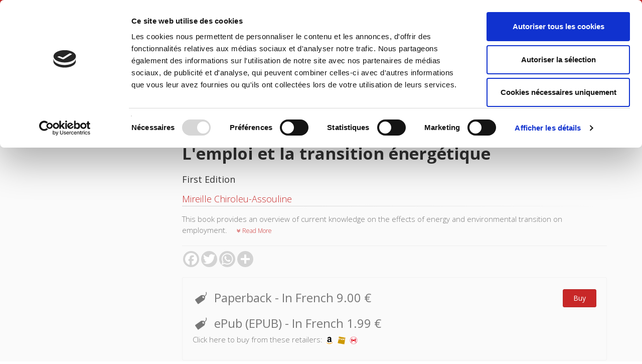

--- FILE ---
content_type: text/html;charset=UTF-8
request_url: https://www.pressesdesciencespo.fr/en/book/?gcoi=27246100983830
body_size: 54983
content:
<!DOCTYPE html>
<!--[if IE 9]> <html lang="en" class="ie9"> <!--[endif]-->
<!--[if !IE]><!-->
<html lang="en">
	<!--<![endif]-->

	<head>
		<meta charset="utf-8">
		<meta name="author" content="giantchair.com">
			
	
	   <script id="Cookiebot" src="https://consent.cookiebot.com/uc.js" data-cbid="d0f665df-5522-4200-9cfa-f292a4b8a170" data-blockingmode="auto" type="text/javascript"></script>


		<!-- Mobile Meta -->
		<meta name="viewport" content="width=device-width, initial-scale=1.0">
		<!-- Favicon -->
		<link rel="shortcut icon" href="/gcdsimages/favicon.ico">
	
		<!-- Web Fonts -->
		<link href='//fonts.googleapis.com/css?family=Roboto:400,300,300italic,400italic,500,500italic,700,700italic' rel='stylesheet' type='text/css'>
		<link href='//fonts.googleapis.com/css?family=Roboto+Condensed:400,300,300italic,400italic,700,700italic' rel='stylesheet' type='text/css'>
		<link href='//fonts.googleapis.com/css?family=Raleway:700,400,300' rel='stylesheet' type='text/css'>
		<link href='//fonts.googleapis.com/css?family=Lato:900' rel='stylesheet' type='text/css'>
		<link href='//fonts.googleapis.com/css?family=PT+Serif' rel='stylesheet' type='text/css'>
	
		<!-- Cormorant FONTS -->
		<link href="//fonts.googleapis.com/css?family=Cormorant+SC:600" rel="stylesheet">
		<!-- Cinzel+Decorative -->
		<link href="https://fonts.googleapis.com/css?family=Cinzel+Decorative:400,700,900" rel="stylesheet"> 	
			
		<!-- Bootstrap core CSS -->
		<link href="/gcshared/GCresponsiveV1/css/bootstrap.css" rel="stylesheet">

		<!-- Font Awesome CSS -->
		<link href="/gcshared/GCresponsiveV1/fonts/font-awesome/css/font-awesome.css" rel="stylesheet">

		<!-- Fontello CSS -->
		<link href="/gcshared/GCresponsiveV1/fonts/fontello/css/fontello.css" rel="stylesheet">
		
		<!-- Full Calendar CSS file -->
		<link href="/gcshared/GCresponsiveV1/plugins/fullcalendar/fullcalendar.css" rel="stylesheet">
		
		<!-- jPlayer CSS file -->
		<link href="/gcshared/GCresponsiveV1/plugins/jPlayer/css/jplayer.blue.monday.min.css" rel="stylesheet">
			
		<!-- Plugins -->
		<link href="/gcshared/GCresponsiveV1/plugins/magnific-popup/magnific-popup.css" rel="stylesheet">
		
		 	<!-- LOADING FONTS AND ICONS -->
			<link href="https://fonts.googleapis.com/css?family=Open+Sans:300,400,600,700,800&display=swap" rel="stylesheet">
			
			<link rel="stylesheet" type="text/css" href="/gcshared/GCresponsiveV1/plugins/rslider-new/fonts/pe-icon-7-stroke/css/pe-icon-7-stroke.css">
			<link rel="stylesheet" type="text/css" href="/gcshared/GCresponsiveV1/plugins/rslider-new/fonts/font-awesome/css/font-awesome.css">
	
			<!-- REVOLUTION STYLE SHEETS -->
			<link rel="stylesheet" type="text/css" href="/gcshared/GCresponsiveV1/plugins/rslider-new/css/settings.css">
			<!-- REVOLUTION LAYERS STYLES -->	
			
		
		<link href="/gcshared/GCresponsiveV1/css/animations.css" rel="stylesheet">
		<link href="/gcshared/GCresponsiveV1/plugins/owl-carousel/owl.carousel.css" rel="stylesheet">
		<link href="/gcshared/GCresponsiveV1/plugins/owl-carousel/owl.transitions.css" rel="stylesheet">
		<link href="/gcshared/GCresponsiveV1/plugins/hover/hover-min.css" rel="stylesheet">
		<link href="/gcshared/GCresponsiveV1/plugins/morphext/morphext.css" rel="stylesheet">
		
		<!-- slick slider CSS file -->
		<link href="/gcshared/GCresponsiveV1/plugins/slick-slider/slick.css" rel="stylesheet">
		<link href="/gcshared/GCresponsiveV1/plugins/slick-slider/slick-theme.css" rel="stylesheet">
				
		<!-- jQuery-ui CSS file -->
		<link href="/gcshared/GCresponsiveV1/plugins/jQuery-ui/jquery-ui.css" rel="stylesheet">
		
		<!-- Full Calendar CSS file -->
		<link href="/gcshared/GCresponsiveV1/plugins/fullcalendar/fullcalendar.css" rel="stylesheet">
			
		<!-- datepicker CSS file -->
		<link href="/gcshared/GCresponsiveV1/plugins/datepicker/datepicker.min.css" rel="stylesheet">
				
		<!-- MediaPlayer CSS file -->
		<link href="/gcshared/GCresponsiveV1/plugins/mediaelementPlayer/mediaelementplayer.css" rel="stylesheet">

		<!-- the project core CSS file -->
		<link href="/gcshared/GCresponsiveV1/css/style.css" rel="stylesheet" >

		<!-- Color Scheme -->
		<link href="/gcshared/GCresponsiveV1/css/skins/vivid_red.css" rel="stylesheet">
		
				 
		<!-- GCresponsiveV1 css --> 
		<link href="/gcshared/GCresponsiveV1/css/GCresponsiveV1.css?v=1.4.1" rel="stylesheet">
			
		<!-- application custom css -->	
		<link href="/assets/css/sciencespo.css" rel="stylesheet">
			
		
						
			<!-- Google Analytics -->
			<script>
			(function(i,s,o,g,r,a,m){i['GoogleAnalyticsObject']=r;i[r]=i[r]||function(){
			(i[r].q=i[r].q||[]).push(arguments)},i[r].l=1*new Date();a=s.createElement(o),
			m=s.getElementsByTagName(o)[0];a.async=1;a.src=g;m.parentNode.insertBefore(a,m)
			})(window,document,'script','https://www.google-analytics.com/analytics.js','ga');
			
			ga('create', 'UA-1969777-12', 'none');
			ga('send', 'pageview');
			</script>
			<!-- End Google Analytics -->
			
			
				
		
		<script async src="https://static.addtoany.com/menu/page.js"></script>
	<link rel="canonical" href="/en/book/?GCOI=27246100983830" /><meta property="og:image:secure_url" content="https://www.pressesdesciencespo.fr/en/resources/titles/27246100983830/images/27246100983830L.jpg">
<meta property="og:image" content="http://www.pressesdesciencespo.fr/en/resources/titles/27246100983830/images/27246100983830L.jpg">
<meta property="og:image:width" content="612"> 
<meta property="og:image:height" content="1000"> 
<meta property="og:title" content="L'emploi et la transition énergétique - Presses de Sciences Po">
<meta property="og:description" content="Mireille Chiroleu-Assouline - This book provides an overview of current knowledge on the effects of energy and environmental transition on employment.">
<title>L'emploi et la transition énergétique - Presses de Sciences Po</title>
<meta name="description" content="Mireille Chiroleu-Assouline - This book provides an overview of current knowledge on the effects of energy and environmental transition on employment.">
<meta name="ROBOTS" content="index,follow">
</head>
	
	
	<body class="no-trans sciencespo">
		
		<!-- scrollToTop -->
		<!-- ================ -->
		<div class="scrollToTop circle"><i class="icon-up-open-big"></i></div>
		
		<!-- page wrapper start -->
		<!-- ================ -->
		<div class="page-wrapper"> 
<div id="page-start"></div>
			<!-- cookies alert container -->		
				

			<!-- header-container start -->
			<div class="header-container">
			 
			
				<!-- header-top start -->
				<!-- classes:  -->
				<!-- "dark": dark version of header top e.g. class="header-top dark" -->
				<!-- "colored": colored version of header top e.g. class="header-top colored" -->
				<!-- ================ -->
				<div class="header-top colored ">
					<div class="container">
						<div class="row">
							<div class="col-xs-3 col-sm-6 col-md-9">
								
								<!-- header-top-first start -->
								<!-- ================ -->
								<div class="header-top-first clearfix">
									
									
									
									
								</div>
								<!-- header-top-first end -->
							</div>
							<div class="col-xs-9 col-sm-6 col-md-3">
								<div class="header-top-menu clearfix">
									<!-- header-top-second start -->
									<!-- ================ -->
									<div id="header-top-second"  class="clearfix">
										<!-- header top dropdowns start -->
										<!-- ================ -->
										<div class="header-top-dropdown text-right">
											
												
<div class="btn-group dropdown">
			<button type="button" class="btn dropdown-toggle btn-default btn-sm" data-toggle="dropdown">
			<i class="fa fa-globe pr-10"></i> English </button>
			<ul class="dropdown-menu dropdown-menu-right dropdown-animation">
				  
				   <li>
						<a href="https://www.pressesdesciencespo.fr/fr/book/?gcoi=27246100983830" class="btn btn-default btn-xs">Français</a>
					   	
				   </li>
				   
		  </ul>
</div>
											
										</div>
										<!--  header top dropdowns end -->
									</div>
									<!-- header-top-second end -->
								
								
									<!-- header dropdown buttons -->
									<div class="header-dropdown-buttons hidden-xs ">
										<div class="btn-group dropdown">
											<button type="button" data-placement="bottom" title=" Search " class="btn dropdown-toggle searchbarshow" data-toggle="dropdown"><i class="icon-search"></i></button>
											<ul class="dropdown-menu dropdown-menu-right dropdown-animation">
												<li>
													<form role="search" class="search-box margin-clear" method="get" action="https://www.pressesdesciencespo.fr/en/search/">
														<input type="hidden" name="fa" value="results">
														
																<input type="hidden" class="form-control" id="csrftoken" value="803F8020A36C941E8908803771E9DC6F30C756B0" name="csrftoken">
														  	
														<div class="form-group has-feedback">
															<input type="text" class="form-control lowercase" value="" placeholder=" Search " name="searchtext">
															<i class="icon-search form-control-feedback" id="quicksearchbutton"></i>
															<a href="https://www.pressesdesciencespo.fr/en/advancedsearch/" class="lowercase pull-right"> Advanced Search </a>
														</div>
													</form>
												</li>
											</ul>
										</div>
										<div class="btn-group ">
																			
											<a data-toggle="tooltip" data-placement="bottom" title=" Shopping cart "  href="https://www.pressesdesciencespo.fr/en/cart" class="btn dropdown-toggle"><i class="icon-basket-1"></i></a> 
											
										</div>
										<div class="btn-group ">
											
											<a data-toggle="tooltip" data-placement="bottom" title=" My account " href="https://www.pressesdesciencespo.fr/en/account" class="btn dropdown-toggle"><i class="fa fa-user"></i></a>
											
										</div>
											
									</div>
									<!-- header dropdown buttons end-->
									
								</div>
			</div>
						</div>
					</div>
				</div>
				<!-- header-top end -->
					
				<!-- header start -->
				<!-- classes:  -->
				<!-- "fixed": enables fixed navigation mode (sticky menu) e.g. class="header fixed clearfix" -->
				<!-- "dark": dark version of header e.g. class="header dark clearfix" -->
				<!-- "full-width": mandatory class for the full-width menu layout -->
				<!-- "centered": mandatory class for the centered logo layout -->
				<!-- ================ --> 
				<header class="header   fixed   clearfix">
					
					<div class="container">
						<div class="row">
							<div class="col-md-3">
								<!-- header-left start -->
								<!-- ================ -->
								<div class="header-left clearfix">
									<!-- header dropdown buttons -->
									<div class="header-dropdown-buttons visible-xs ">
										<div class="btn-group dropdown">
											<button type="button" data-placement="bottom" title=" Search " class="btn dropdown-toggle searchbarshow" data-toggle="dropdown"><i class="icon-search"></i></button>
											<ul class="dropdown-menu dropdown-menu-right dropdown-animation">
												<li>
													<form role="search" class="search-box margin-clear" method="get" action="https://www.pressesdesciencespo.fr/en/search/">
														<input type="hidden" name="fa" value="results">
														
																<input type="hidden" class="form-control" id="csrftoken" value="803F8020A36C941E8908803771E9DC6F30C756B0" name="csrftoken">
														  	
														<div class="form-group has-feedback">
															<input type="text" class="form-control lowercase" value="" placeholder=" Search " name="searchtext">
															<i class="icon-search form-control-feedback" id="quicksearchbutton"></i>
															<a href="https://www.pressesdesciencespo.fr/en/advancedsearch/" class="lowercase pull-right"> Advanced Search </a>
														</div>
													</form>
												</li>
											</ul>
										</div>
										<div class="btn-group ">
											
											<a data-toggle="tooltip" data-placement="bottom" title=" Shopping cart "  href="https://www.pressesdesciencespo.fr/en/cart" class="btn dropdown-toggle"><i class="icon-basket-1"></i></a> 
											
										</button>
										
										</div>
										<div class="btn-group ">
											<a data-toggle="tooltip" data-placement="bottom" title=" My account " href="https://www.pressesdesciencespo.fr/en/account" class="btn dropdown-toggle"><i class="fa fa-user"></i></a>
											
										</div>
												
									</div>
									<!-- header dropdown buttons end-->

									<!-- logo -->
									<div id="logo" class="logo">
																			
										
											<div class="media" style="margin:0">
												<div class="media-left"><a href="https://www.pressesdesciencespo.fr/en"><img id="logo_img" 
												src="/gcdsimages/sciencespologo.png" alt="logo" 
												style="height:50px"></a></div>
												<div class="media-body"></div>
											</div>
										
									</div>
									
								</div>
								<!-- header-left end -->

							</div>
							<div class="col-md-9 header-menu">
					
								<!-- header-right start -->
								<!-- ================ -->
								<div class="header-right clearfix">
									
								<!-- main-navigation start -->
								<!-- classes: -->
								<!-- "onclick": Makes the dropdowns open on click, this the default bootstrap behavior e.g. class="main-navigation onclick" -->
								<!-- "animated": Enables animations on dropdowns opening e.g. class="main-navigation animated" -->
								<!-- "with-dropdown-buttons": Mandatory class that adds extra space, to the main navigation, for the search and cart dropdowns -->
								<!-- ================ -->
								<div class="main-navigation  animated with-dropdown-buttons">

									<!-- navbar start -->
									<!-- ================ -->
									<nav class="navbar navbar-default" role="navigation">
										<div class="container-fluid">

											<!-- Toggle get grouped for better mobile display -->
											<div class="navbar-header">
												<button type="button" class="navbar-toggle" data-toggle="collapse" data-target="#navbar-collapse-1">
													<span class="sr-only">Toggle navigation</span>
													<span class="icon-bar"></span>
													<span class="icon-bar"></span>
													<span class="icon-bar"></span>
												</button>
												
											</div>

											<!-- Collect the nav links, forms, and other content for toggling -->
											<div class="collapse navbar-collapse" id="navbar-collapse-1">
												<!-- main-menu -->
												<ul class="nav navbar-nav ">
													
														

<!-- mega-menu start -->
        													
		<li class="dropdown ">
		<a class="dropdown-toggle" data-toggle="dropdown" href="https://www.pressesdesciencespo.fr/en">Home</a>
														<ul class="dropdown-menu">
														
														<li >
   <a  href="/en/info/?fa=presentation">About Us</a>
   </li>
<li >
   <a  href="/en/review">Journals
</a>
   
</li>
<li >
   <a  href="/en/author">Authors
</a>
</li>
<li >
   <a  href="/en/collection">Collections
</a>
</li>	
															
														</ul>
													</li>
<!-- mega-menu end -->



													
		<li >
		<a  href="https://www.pressesdesciencespo.fr/en/catalog/?category_ID=506">Environment</a>
														
		</li>


													
		<li >
		<a  href="https://www.pressesdesciencespo.fr/en/catalog/?category_ID=501">History</a>
														
		</li>


													
		<li >
		<a  href="https://www.pressesdesciencespo.fr/en/catalog/?category_ID=505">International</a>
														
		</li>


													
		<li >
		<a  href="https://www.pressesdesciencespo.fr/en/catalog/?category_ID=502">Politics</a>
														
		</li>


													
		<li >
		<a  href="https://www.pressesdesciencespo.fr/en/catalog/?category_ID=504">Society</a>
														
		</li>


													
													
												</ul>
												<!-- main-menu end -->
												
												
												
											</div>

										</div>
									</nav>
									<!-- navbar end -->

								</div>
								<!-- main-navigation end -->	
								</div>
								<!-- header-right end -->
					
							</div>
						</div>
					</div>
					
				</header>
				<!-- header end -->
			</div>
			<!-- header-container end --> <!-- breadcrumb name for default Start-->

<!-- breadcrumb name for default End-->
<!-- breadcrumb start -->
		<!-- ================ -->
		
			<div class="breadcrumb-container ">
				<div class="container">
					<ol class="breadcrumb">
						<li><i class="fa fa-home pr-10"></i><a href="https://www.pressesdesciencespo.fr/en">Home</a></li>
						
							
							<li class="active">L'emploi et la transition énergétique</li>
							
					</ol>
				</div>		
			</div>
		
<!-- breadcrumb end --> 
<!-- main-container start -->
<!-- ================ -->
<section class="main-container light-gray-bg">

	<div class="container">
		<div class="row">

			<!-- main start -->
			<!-- ================ -->
			<div class="main col-md-12">

				<div class="row">
					<div class="col-md-3">
						<!-- pills start -->
						<!-- ================ -->
						<!-- Nav tabs -->
						<ul class="nav nav-pills" role="tablist">
							<li class="active"><a href="#pill-1" role="tab" data-toggle="tab" title="images"><i class="fa fa-camera pr-5 fadeInDown animated infinite"></i> Images </a></li>
									
						</ul>
						<!-- Tab panes -->
						<div class="tab-content clear-style">
							<div class="tab-pane active" id="pill-1">
								<div class="owl-carousel content-slider-with-large-controls">
									<div class="overlay-container overlay-visible">
										
										<img src="/resources/titles/27246100983830/images/27246100983830L.jpg"  alt="" />
												<a href="/resources/titles/27246100983830/images/27246100983830L.jpg" class="popup-img overlay-link" title=""><i class="icon-plus-1"></i></a>
												
										
									</div>
										
								</div>
							</div>
							
						</div><!-- pills end -->
						
					</div>
					<div class="col-md-9 pv-30">
						<!-- page-title start -->
						<!-- ================ -->
						<h1 class="page-title book-title">L'emploi et la transition énergétique</h1>
						<h2 class="book-subtitle"> <br>
							First Edition 
						</h2>
						
							
										<div class="titleRolePersons">
											 <a href="https://www.pressesdesciencespo.fr/en/author/?person_ID=2895">Mireille Chiroleu-Assouline</a>
										</div>
											
						
						<div class="separator-2"></div>
						<!-- page-title end -->
						
							<div class="description-container">	
								
									<p>This book provides an overview of current knowledge on the effects of energy and environmental transition on employment.
									<a href="#longerdescr" class="btn-sm-link read-more-btn" style="white-space:nowrap" data-toggle="collapse"><i class="fa fa-angle-double-down text-default"></i> Read More </a> </p>
									
									<div id="longerdescr" class="collapse">
											
											<p>The climate emergency is no longer under debate. It is now clear that decarbonisation will mean changing our production activities and professions, as well as reducing the global impact of our economies on the environment. This massive transition tends to be presented as either the means of achieving wealth-generating green growth, or as a process that will inevitably lead to economic regression.</p>

<p>Moving beyond this dichotomy, Mireille Chiroleu-Assouline provides an overview of current knowledge on the effects of energy and environmental transition on employment. She shows how the task of identification is a fundamental requirement for the implementation of any macroeconomic or support policy in the pursuit of <a>a </a>transition that is fair, and not at the expense of those who today work in the most polluting sectors.</p> 
									</div>
								
								<hr class="mb-10">	
							</div>		
							
						<div class="clearfix mb-20 social-container ">
							<style>
							/* Make the AddToAny follow buttons fully rounded. */
							.a2a_kit .a2a_svg { border-radius: 50% !important;}							
							</style>
							<div class="a2a_kit a2a_kit_size_32 a2a_default_style" data-a2a-icon-color="lightgrey">
								<a class="a2a_button_facebook"></a>
								<a class="a2a_button_twitter"></a>
								<a class="a2a_button_whatsapp"></a>
								<a class="a2a_dd"></a>
							</div>
						</div>
							
	

<style>
.product{
    font-size: 14px ;
	line-height:40px;
}

.DRM {
    font-size: 0.85em ;
    z-index:100;
    cursor:pointer;
}

.formatName{
	font-weight:bold;	
}

.formatmessage{
	padding-left:30px;	
}

.listPrice{
	text-decoration:line-through;	
}

.NotifyButton{
 margin: 2px 0;
}
		
.emailNotify{
 padding-right: 2px;
}
	
 
.cartPagetext {
	font-size: 11px;
}	

.retailericon {
	     margin: 0 2px;
	/*margin-bottom: -0.2em;*/
	display: inline-block;
}	

.retailericon:hover { 
	-moz-box-shadow: 0 0 2px #ccc; 
	-webkit-box-shadow: 0 0 2px #ccc; 
	box-shadow: 0 0 2px #ccc; 
} 
  
</style>

		<div class="light-gray-bg p-20 bordered clearfix buy-button-container">
				
		<div class="clearfix mb-10 formatbuyblock">
				<span class="product price"><i class="icon-tag pr-10 buybullet"></i>Paperback 
			
			<span class="priceInfo">- In French </span>

			
					<span class="directPrice">9.00&nbsp;&euro;</span>
				
				</span>
				
					<div class="product elements-list pull-right clearfix">
						
							<a  href="https://www.pressesdesciencespo.fr/en/cart/?fa=additem&gcoi=27246100983830&item_id=3_10215_9454" 
								class="buyButton margin-clear btn btn-default">Buy</a>
						
						
				</div>
				
		</div>
		
		<div class="clearfix mb-10 formatbuyblock">
				<span class="product price"><i class="icon-tag pr-10 buybullet"></i>ePub  (EPUB) 
			
			<span class="priceInfo">- In French </span>

			
					<span class="directPrice">1.99&nbsp;&euro;</span>
				
				</span>
				<br>
				Click here to buy from these retailers: <a href="https://www.amazon.fr/Lemploi-transition-%C3%A9nerg%C3%A9tique-Mireille-CHIROLEU-ASSOULINE-ebook/dp/B0CTHJY2GY/ref=tmm_kin_swatch_0?_encoding=UTF8&qid=1706794189&sr=1-1" class="retailerlink" title="AMAZON" alt="AMAZON" target="retailer"><img class="retailericon" src="https://img1.onixsuite.com/images/retailerIcons/www.amazon.fr.png" width=16 height=16></a> <a href="https://www.fnac.com/a18829954/Mireille-Chiroleu-Assouline-L-emploi-et-la-transition-energetique?NUMERICAL=Y#bl=FA_ebook" class="retailerlink" title="FNAC" alt="FNAC" target="retailer"><img class="retailericon" src="https://img1.onixsuite.com/images/retailerIcons/FNAC.png" width=16 height=16></a> <a href="https://www.librairie-sciencespo.fr/ebook/9782724642575-l-emploi-et-la-transition-energetique-mireille-chiroleu-assouline/" class="retailerlink" title="LIBRAIRIE DES SCIENCES POLITIQUES" alt="LIBRAIRIE DES SCIENCES POLITIQUES" target="retailer"><img class="retailericon" src="https://img1.onixsuite.com/images/retailerIcons/www.librairie-sciencespo.fr.png" width=16 height=16></a> 
		</div>
	
		</div>
		

					</div>
				</div>
			</div>
			<!-- main end -->

		</div>
	</div>
</section>
<!-- main-container end --> 
<!-- section start -->
<!-- ================ -->
<section class="pv-30 white-bg">
<div class="container">
	<div class="row">
		<div class="col-md-8 tabWidth">
			<!-- Nav tabs -->
			<ul class="nav nav-tabs style-4 tablist-heading" role="tablist">
				
					<li class="active"><a href="#h2tabDetails" role="tab" data-toggle="tab"><i class="fa fa-files-o pr-5"></i>
						Specifications </a></li>
					<li><a href="#h2tabFormats" role="tab" data-toggle="tab"><i class="fa fa-cubes pr-5"></i>
						Formats </a></li>
					
						<li><a href="#h2tabtableContents" role="tab" data-toggle="tab"><i class="fa fa-list-ul pr-5"></i> 
						Contents </a></li>
					
				
				
			</ul>
			<!-- Tab panes -->
			<div class="tab-content padding-top-clear padding-bottom-clear">
				
				<div class="tab-pane fade in active " id="h2tabDetails">
					<h4 class="space-top"> Specifications </h4>
					<hr>
					<dl class="dl-horizontal">
						<dt> Publisher </dt>
<dd> Presses de Sciences Po 
</dd>



			<dt>Author</dt>
			<dd class="contrib-list">
		 <a href="https://www.pressesdesciencespo.fr/en/author/?person_ID=2895">Mireille Chiroleu-Assouline</a><span>,</span> 
	<dt> Collection </dt>
	<dd>	
		 
				  <a href="https://www.pressesdesciencespo.fr/en/collection/?collection_id=340">Sécuriser l'emploi</a> 
	</dd>

	<dt> Language </dt>
	<dd> French</dd>

		<dt> Publisher Category </dt> 
		<dd> 
					<a href="https://www.pressesdesciencespo.fr/en/catalog/?cat_id=245"></a> > 
					<a href="https://www.pressesdesciencespo.fr/en/catalog/?cat_id=254">Political Economics</a> > 
					<a href="https://www.pressesdesciencespo.fr/en/catalog/?cat_id=307">Employment</a> </dd>
	
		<dt> Publisher Category </dt> 
		<dd> 
					<a href="https://www.pressesdesciencespo.fr/en/catalog/?cat_id=245"></a> > 
					<a href="https://www.pressesdesciencespo.fr/en/catalog/?cat_id=506">Environment</a> </dd>
	
		<dt> Publisher Category </dt> 
		<dd> 
					<a href="https://www.pressesdesciencespo.fr/en/catalog/?cat_id=245"></a> > 
					<a href="https://www.pressesdesciencespo.fr/en/catalog/?cat_id=254">Political Economics</a> </dd>
	
		<dt>BISAC Subject Heading</dt> <dd>BUS069000 BUSINESS & ECONOMICS / Economics > BUS094000 BUSINESS & ECONOMICS / Green Business</dd>
	
		<dt>BIC subject category  (UK)</dt> <dd>KC Economics</dd>
	
		<dt>Onix Audience Codes</dt> <dd>06 Professional and scholarly</dd>
	
	<dt> Title First Published </dt>
	<dd> 02 February 2024 </dd>	

	<dt> Type of Work </dt><dd>Monograph</dd>

	<dt> Includes </dt><dd>Index, Bibliography</dd>	

					</dl>
					<hr>
				</div>
				<div class="tab-pane fade " id="h2tabFormats">
					
					       					
					
						<h4 class="space-top">Paperback</h4>
							<hr>
							<dl class="dl-horizontal">
								
	
	<dt> Product Detail  </dt><dd>1 </dd>		

	<dt> Publication Date  </dt><dd>02 February 2024</dd>					

	<dt> ISBN-13  </dt><dd>9782724642551</dd>					

	<dt> Product Content  </dt><dd> Text (eye-readable)</dd>					

	<dt> Extent  </dt>
	<dd> Main content page count : 130, Front matter page count (Roman) : 130 
	</dd>					

	<dt> Code  </dt><dd>9782724642551</dd>					

		<dt> Dimensions  </dt><dd>11 x 18 cm</dd>					
	
		<dt> Weight  </dt><dd>200 grams</dd>					
	
		<dt>ONIX XML</dt>
		<dd><a href="../onix/?isbn=9782724642551" target="new">Version 2.1</a>,
					 <a href="../onix/3/?isbn=9782724642551" target="new">Version 3</a></dd>					

							</dl>
							<hr>	
					
						<h4 class="space-top">ePub</h4>
							<hr>
							<dl class="dl-horizontal">
								
	<dt> Publication Date  </dt><dd>02 February 2024</dd>					

	<dt> ISBN-13  </dt><dd>9782724642575</dd>					

	<dt> Product Content  </dt><dd> Text (eye-readable)</dd>					

	<dt> Code  </dt><dd>9782724642575</dd>					

		<dt> Technical Protection ebook  </dt><dd> Adobe DRM</dd>					
		
					<dt> List Price  </dt>
					<dd>1.99&nbsp;&euro;</dd>
			
		<dt>ONIX XML</dt>
		<dd><a href="../onix/?isbn=9782724642575" target="new">Version 2.1</a>,
					 <a href="../onix/3/?isbn=9782724642575" target="new">Version 3</a></dd>					

							</dl>
							<hr>	
						
					
				</div>
				
				<div class="tab-pane fade " id="h2tabGBSPreview">
					<style>
						#viewerCanvas table{display:none;}
					</style>
					<h4 class="space-top"> Google Book Preview </h4><hr>
					<div id="viewerCanvas" style="width: 720px; height: 1000px; background-color: gray; display:none"></div>
					
				</div>
				
				<div class="tab-pane fade" id="h2tabReviews">
					
						
					
				</div>
				
			<div class="tab-pane fade " id="h2tabtableContents">
					<h4 class="space-top"> Contents </h4>
					<hr>
					<p>Introduction</p>

<p><strong>Chapitre 1 – La transition énergétique&nbsp;et l'emploi dans les secteurs polluants</strong>&nbsp;&nbsp;<br />
Les substitutions dans les secteurs intensifs en énergie&nbsp;&nbsp;<br />
Effets de la hausse du prix moyen de l'énergie&nbsp;&nbsp;<br />
Substitution de sources d’énergie et adoption&nbsp;de nouvelles technologies&nbsp;&nbsp;<br />
Les transformations des secteurs producteurs de&nbsp;biens polluants&nbsp;&nbsp;<br />
Le secteur automobile&nbsp;<br />
La construction&nbsp;&nbsp;<br />
Politiques environnementales et compétitivité&nbsp;&nbsp;<br />
Restructuration, délocalisation ou innovation&nbsp;&nbsp;<br />
Les politiques environnementales causent-elles la&nbsp;désindustrialisation ?</p>

<p><strong>Chapitre 2 – Les modifications structurelles&nbsp;du secteur de l’énergie</strong>&nbsp;&nbsp;<br />
Le déclin programmé du secteur des énergies fossiles&nbsp;et la croissance des énergies renouvelables&nbsp;&nbsp;<br />
Quels impacts sur le nombre d’emplois ?&nbsp;&nbsp;<br />
Des effets sur l’emploi géographiquement&nbsp;différenciés&nbsp;&nbsp;<br />
Emplois dans les énergies fossiles et décarbonées :&nbsp;des compétences et des qualités différentes ?<br />
La création de nouvelles filières&nbsp;&nbsp;<br />
Le potentiel de création d’emplois des nouvelles&nbsp;filières&nbsp;&nbsp;<br />
Interactions avec d’autres secteurs : substitutions ou&nbsp;créations d’emplois indirects ?</p>

<p><strong>Chapitre 3 – Le verdissement de l’économie&nbsp;et des emplois</strong>&nbsp;&nbsp;<br />
Les secteurs émergents ou en croissance qui&nbsp;verdissent l’économie&nbsp;&nbsp;<br />
Agriculture biologique et exploitation forestière&nbsp;&nbsp;<br />
Économie circulaire&nbsp;&nbsp;<br />
Rénovation énergétique des bâtiments&nbsp;&nbsp;<br />
Transports propres et transports publics&nbsp;&nbsp;<br />
Économie du partage&nbsp;&nbsp;<br />
Éco-activités&nbsp;&nbsp;<br />
Impact de la numérisation et de la dématérialisation&nbsp;&nbsp;<br />
Les emplois verts et verdissants&nbsp;<br />
Définitions et approches préalables&nbsp;&nbsp;<br />
Comment repérer les emplois verts ?&nbsp;&nbsp;<br />
Caractéristiques des emplois verts&nbsp;&nbsp;<br />
Les emplois verts exigent-ils des compétences&nbsp;différentes ?&nbsp;&nbsp;<br />
Des emplois verts aussi masculins que les autres&nbsp;&nbsp;<br />
Les éco-innovations stimulent-elles l’emploi ?</p>

<p><strong>Chapitre 4 – Évaluation des effets de long&nbsp;terme et des coûts de la transition&nbsp;énergétique</strong>&nbsp;&nbsp;<br />
Les évaluations disponibles&nbsp;&nbsp;<br />
Évaluations rétrospectives des impacts sur l’emploi&nbsp;du prix des énergies fossiles&nbsp;&nbsp;<br />
Évaluations prospectives par des modèles<em> input-output&nbsp;</em>&nbsp;<br />
Évaluations prospectives par des modèles&nbsp;macrosectoriels ou des modèles d’équilibre&nbsp;général calculable&nbsp;<br />
Les projections pour la France de scénarios bas-carbone&nbsp;<br />
Mesurer l’importance de l’adoption de nouvelles&nbsp;technologies&nbsp;&nbsp;<br />
Les coûts transitionnels à court-moyen terme&nbsp;&nbsp;<br />
L’importance cruciale des rigidités de mobilité de la&nbsp;main-d’oeuvre entre secteurs&nbsp;&nbsp;<br />
Coûts sociaux des réallocations d’emplois&nbsp;&nbsp;<br />
Des effets délaissés par les modèles&nbsp;macroéconomiques&nbsp;&nbsp;<br />
Effets de la répartition géographique des pertes&nbsp;et gains d’emplois&nbsp;&nbsp;<br />
Qualité des emplois&nbsp;&nbsp;<br />
Les secteurs et métiers les plus affectés par la&nbsp;transition énergétique</p>

<p><strong>Chapitre 5 – Les voies de la transition juste</strong>&nbsp;<br />
Les politiques macroéconomiques&nbsp;&nbsp;<br />
La recherche d’un double dividende d’emploi&nbsp;&nbsp;<br />
Plans de relance verte : Green Deal européen&nbsp;&nbsp;<br />
Des politiques économiques ciblées&nbsp;&nbsp;<br />
Politique d’innovation en faveur des technologies&nbsp;vertes riches en emplois&nbsp;&nbsp;<br />
Politique industrielle de transition et reconversion&nbsp;des sites obsolètes&nbsp;&nbsp;<br />
Développement des compétences et des&nbsp;qualifications nécessaires aux nouvelles activités&nbsp;&nbsp;<br />
Le rôle des entreprises&nbsp;<br />
La responsabilité sociétale des entreprises&nbsp;&nbsp;<br />
La loi climat et résilience de 2021</p>

<p>Conclusion</p>

<p>Bibliographie&nbsp;</p>

					<hr>
			</div>	
			
	</div>
</div>


<!-- sidebar start -->
<!-- ================ -->
	
	<aside class="col-md-4 col-lg-3 col-lg-offset-1 sidebar-container">
		<div class="sidebar">
			<div class="block clearfix">
				<h3 class="title"><span class="text-muted">Related</span> <span class="text-default">titles</span></h3>
				<div class="separator-2"></div>									
				
					<div class="clearfix">
						
						<div  class="carousel side-bar-slider slide" >
							
						</div>
						
					</div>
				

					<div class="media margin-clear">
						
						<div class="media-left">
							<div class="overlay-container">
								<img class="media-object xscover" src="/resources/titles/27246100278820/images/27246100278820XS.jpg" alt="blog-thumb">
								<a href="https://www.pressesdesciencespo.fr/en/book/?gcoi=27246100278820" class="overlay-link small"><i class="fa fa-link"></i></a>
							</div>
						</div>
						<div class="media-body">
							<h6 class="media-heading"><a href="https://www.pressesdesciencespo.fr/en/book/?gcoi=27246100278820">Le télétravail, un mode de vie</a></h6>
							
						</div>
						<hr>
						
					</div>
				

					<div class="media margin-clear">
						
						<div class="media-left">
							<div class="overlay-container">
								<img class="media-object xscover" src="/resources/titles/27246100935260/images/27246100935260XS.jpg" alt="blog-thumb">
								<a href="https://www.pressesdesciencespo.fr/en/book/?gcoi=27246100935260" class="overlay-link small"><i class="fa fa-link"></i></a>
							</div>
						</div>
						<div class="media-body">
							<h6 class="media-heading"><a href="https://www.pressesdesciencespo.fr/en/book/?gcoi=27246100935260">Les entreprises et l'égalité femmes-hommes</a></h6>
							
						</div>
						<hr>
						
					</div>
				

					<div class="media margin-clear">
						
						<div class="media-left">
							<div class="overlay-container">
								<img class="media-object xscover" src="/resources/titles/27246100937030/images/27246100937030XS.jpg" alt="blog-thumb">
								<a href="https://www.pressesdesciencespo.fr/en/book/?gcoi=27246100937030" class="overlay-link small"><i class="fa fa-link"></i></a>
							</div>
						</div>
						<div class="media-body">
							<h6 class="media-heading"><a href="https://www.pressesdesciencespo.fr/en/book/?gcoi=27246100937030">Les valeurs du travail</a></h6>
							
						</div>
						<hr>
						
					</div>
				

					<div class="media margin-clear">
						
						<div class="media-left">
							<div class="overlay-container">
								<img class="media-object xscover" src="/resources/titles/27246100641930/images/27246100641930XS.jpg" alt="blog-thumb">
								<a href="https://www.pressesdesciencespo.fr/en/book/?gcoi=27246100641930" class="overlay-link small"><i class="fa fa-link"></i></a>
							</div>
						</div>
						<div class="media-body">
							<h6 class="media-heading"><a href="https://www.pressesdesciencespo.fr/en/book/?gcoi=27246100641930">L'impact de l'immigration sur le marché du travail</a></h6>
							
						</div>
						<hr>
						
					</div>
				

					<div class="media margin-clear">
						
						<div class="media-left">
							<div class="overlay-container">
								<img class="media-object xscover" src="/resources/titles/27246100180270/images/27246100180270XS.jpg" alt="blog-thumb">
								<a href="https://www.pressesdesciencespo.fr/en/book/?gcoi=27246100180270" class="overlay-link small"><i class="fa fa-link"></i></a>
							</div>
						</div>
						<div class="media-body">
							<h6 class="media-heading"><a href="https://www.pressesdesciencespo.fr/en/book/?gcoi=27246100180270">L'IA et l'emploi</a></h6>
							
						</div>
						<hr>
						
					</div>
				
				
			</div>
		</div>
	</aside>
	<!-- sidebar end -->

</div>
</div>
</section>
<!-- section end --> <!-- footer top start -->
<!-- ================ -->

<div class="news-letter-container  default-hovered footer-top animated-text full-width-section">
	<div class="container">
		<div class="row">
			<div class="col-md-12">
				<div class="call-to-action text-center">
					<div class="row">
					
						
						<div class="col-sm-8">
							<h2 class="title">DISCOVER OUR JOURNALS </h2><h2 class="title">You don&apos;t want to miss our latest publications </h2>
						</div>
						<div class="col-sm-4">
							<!-- Newsletter trigger modal -->
							<p class="mt-10">
								<a href="https://www.pressesdesciencespo.fr/en/info/?fa=text84" class="btn btn-animated btn-lg btn-gray-transparent" >
									Subscribe today<i class="fa fa-newspaper-o pl-20"></i>
								</a>
							</p>
						</div>
					</div>
				</div>
			</div>
		</div>
	</div>
</div>
<!-- footer top end --> <!-- footer start (Add "dark" class to #footer in order to enable dark footer) -->
			<!-- ================ -->
			<footer id="footer" class="clearfix ">

				<!-- .footer start -->
				<!-- ================ -->
				<div class="footer">
					<div class="container">
						<div class="footer-inner">
							<div class="row">
								<div class="col-md-3">
									<div class="footer-content">
										<div class="logo-footer">
											<img src="/gcdsimages/sciencespologo.png" alt="logo" width=140 class="inline"></div>
											<br>
<p> SCIENCES PO UNIVERSITY PRESS has a threefold role: to publish original research, to edit reference works for student use, and to help public and political debate.

 <a href="/en/info/?fa=presentation">continue</a></p>

<div class="separator-2"> </div>

<nav>
<ul class="nav nav-pills nav-stacked">

        <li><a href="/en/contactus">Contacts</a></li>
	<li><a href="/en/info/?fa=Rights">Foreign Rights</a></li>
	<li><a href="/en/info/?fa=libraire">For bookshops</a></li>
	<li><a href="/en/info/?fa=infoslegales">Conditions of sale</a></li>
	<li><a href="https://secure.pressesdesciencespo.fr/fr/account/?fa=PersoLoginForm&setreturn=%2Ffr%2Faccount%2Findex%2Ecfm%3F">My Account</a></li>
</ul>
</nav>

									</div>
								</div>
								<div class="col-md-3">
									<div class="footer-content">
										
												<h2 class="title">
													Future Releases
													
												</h2>
												<div class="separator-2"></div>
												
													<div class="media margin-clear">
														<div class="media-left">
															<div class="overlay-container">
																<img class="media-object xscover" src="/resources/titles/27246100010110/images/27246100010110XS.jpg" alt="blog-thumb">
																<a href="https://www.pressesdesciencespo.fr/en/book/?gcoi=27246100010110" class="overlay-link small"><i class="fa fa-link"></i></a>
															</div>
														</div>
														<div class="media-body">
															<h6 class="media-heading"><a href="https://www.pressesdesciencespo.fr/en/book/?gcoi=27246100010110">Réguler sans contraindre</a></h6>
														<p class="small margin-clear"><i class="fa fa-calendar pr-10"></i>Jan 23, 2026</p>
														</div>
														<hr>
													</div>
													
												
													<div class="media margin-clear">
														<div class="media-left">
															<div class="overlay-container">
																<img class="media-object xscover" src="/resources/titles/27246100636740/images/27246100636740XS.jpg" alt="blog-thumb">
																<a href="https://www.pressesdesciencespo.fr/en/book/?gcoi=27246100636740" class="overlay-link small"><i class="fa fa-link"></i></a>
															</div>
														</div>
														<div class="media-body">
															<h6 class="media-heading"><a href="https://www.pressesdesciencespo.fr/en/book/?gcoi=27246100636740">La société contre la politique</a></h6>
														<p class="small margin-clear"><i class="fa fa-calendar pr-10"></i>Jan 23, 2026</p>
														</div>
														<hr>
													</div>
													
												
													<div class="">
														<p><a href="https://www.pressesdesciencespo.fr/en/forthcoming" class="link-dark"><i class="fa fa-plus-circle pl-5 pr-5"></i> more books </a>	
														</p>
													</div>
												
										<h2 class="title">
											New Releases </h2>
										<div class="separator-2"></div>
										
										
											<div class="media margin-clear">
												<div class="media-left">
													<div class="overlay-container">
														<img class="media-object xscover" src="/resources/titles/27246100312370/images/27246100312370XS.jpg" alt="blog-thumb">
														<a href="https://www.pressesdesciencespo.fr/en/book/?gcoi=27246100312370" class="overlay-link small"><i class="fa fa-link"></i></a>
													</div>
												</div>
												<div class="media-body">
													<h6 class="media-heading"><a href="https://www.pressesdesciencespo.fr/en/book/?gcoi=27246100312370">Théories des relations internationales</a></h6>
													<p class="small margin-clear"><i class="fa fa-calendar pr-10"></i>Jan 9, 2026</p>
												</div>
												<hr>
											</div>
										
											<div class="media margin-clear">
												<div class="media-left">
													<div class="overlay-container">
														<img class="media-object xscover" src="/resources/titles/27246100815400/images/27246100815400XS.jpg" alt="blog-thumb">
														<a href="https://www.pressesdesciencespo.fr/en/book/?gcoi=27246100815400" class="overlay-link small"><i class="fa fa-link"></i></a>
													</div>
												</div>
												<div class="media-body">
													<h6 class="media-heading"><a href="https://www.pressesdesciencespo.fr/en/book/?gcoi=27246100815400">20&21. Revue d'histoire 167, juillet-septembre 2025</a></h6>
													<p class="small margin-clear"><i class="fa fa-calendar pr-10"></i>Jan 7, 2026</p>
												</div>
												<hr>
											</div>
										
											<div class="media margin-clear">
												<div class="media-left">
													<div class="overlay-container">
														<img class="media-object xscover" src="/resources/titles/27246100702330/images/27246100702330XS.jpg" alt="blog-thumb">
														<a href="https://www.pressesdesciencespo.fr/en/book/?gcoi=27246100702330" class="overlay-link small"><i class="fa fa-link"></i></a>
													</div>
												</div>
												<div class="media-body">
													<h6 class="media-heading"><a href="https://www.pressesdesciencespo.fr/en/book/?gcoi=27246100702330">Critique internationale 109, octobre-décembre 2025</a></h6>
													<p class="small margin-clear"><i class="fa fa-calendar pr-10"></i>Dec 18, 2025</p>
												</div>
												<hr>
											</div>
										
											<div class="media margin-clear">
												<div class="media-left">
													<div class="overlay-container">
														<img class="media-object xscover" src="/resources/titles/27246100909860/images/27246100909860XS.jpg" alt="blog-thumb">
														<a href="https://www.pressesdesciencespo.fr/en/book/?gcoi=27246100909860" class="overlay-link small"><i class="fa fa-link"></i></a>
													</div>
												</div>
												<div class="media-body">
													<h6 class="media-heading"><a href="https://www.pressesdesciencespo.fr/en/book/?gcoi=27246100909860">Gouvernement & action publique 14-3, juillet-septembre 2025</a></h6>
													<p class="small margin-clear"><i class="fa fa-calendar pr-10"></i>Dec 11, 2025</p>
												</div>
												<hr>
											</div>
										
										
										<div class="">
											<a href="https://www.pressesdesciencespo.fr/en/newreleases" class="link-dark"><i class="fa fa-plus-circle pl-5 pr-5"></i> more books </a>	
										</div>
									</div>
								</div>
								<div class="col-md-3">
									<div class="footer-content">
										
									<h2 class="title">Browse our</h2>
<div class="separator-2"></div>
<nav class="mb-20">
<ul class="nav nav-pills nav-stacked list-style-icons category-footer">

<li>
<a href="/en/author">
<span class="icon-list-left"><i class="fa fa-chevron-circle-right"></i> </span>
<span class="detail-list">AUTHORS</span>
</a>
</li>	
	
<li>
<a href="/en/collections">
<span class="icon-list-left"><i class="fa fa-chevron-circle-right"></i> </span>
<span class="detail-list">COLLECTIONS</span>
</a>
</li>		

<li>
<a href="https://www.pressesdesciencespo.fr/en/catalogue/?category_id=508">
<span class="icon-list-left"><i class="fa fa-chevron-circle-right"></i> </span>
<span class="detail-list">DOMAINS</span>
</a>
</li>	
<li>
<a href="/en/review">
<span class="icon-list-left"><i class="fa fa-chevron-circle-right"></i> </span>
<span class="detail-list">JOURNALS</span>
</a>
</li>				
</ul>
</nav>
										
				
									</div>	
									
								</div>
								<div class="col-md-3">
									<div class="footer-content">
										
										
										    <!--<a class="twitter-timeline" data-height="400" data-link-color="#c82727" href="https://twitter.com/EditionsScpo?ref_src=twsrc%5Etfw">Tweets by EditionsScpo</a> <InvalidTag async src="https://platform.twitter.com/widgets.js" charset="utf-8"></script>-->
										
										
										
										
									</div>
								</div>
							</div>
						</div>
					</div>
				</div>
				<!-- .footer end -->

				<!-- .subfooter start -->
				<!-- ================ -->
				<div class="subfooter">
					<div class="container">
						<div class="subfooter-inner">
							<div class="row">
								<div class="col-md-12">
									<p class="text-center">
									Copyright © 2026, Presses de Sciences Po. Powered by <a target="_blank" href="http://giantchair.com">GiantChair</a>. All Rights Reserved</p>
								</div>
							</div>
						</div>
					</div>
				</div>
				<!-- .subfooter end -->

			</footer>
			<!-- footer end --> 


</div>

		<!-- page-wrapper end -->

		<!-- JavaScript files placed at the end of the document so the pages load faster -->
		<!-- ================================================== -->
		<!-- Jquery and Bootstap core js files -->
		
		<script type="text/javascript" src="/gcshared/GCresponsiveV1/plugins/jqueryv3/jquery-3.3.1.min.js"></script>
		<script type="text/javascript" src="/gcshared/GCresponsiveV1/plugins/jqueryv3/jquery-migrate-3.0.1.min.js"></script>
		<script type="text/javascript" src="/gcshared/GCresponsiveV1/js/bootstrap.min.js"></script>
		
		<!--full calendar moment-->
		<script type="text/javascript" src="/gcshared/GCresponsiveV1/plugins/fullcalendar/moment.min.js"></script>

		<!-- Modernizr javascript -->
		<script type="text/javascript" src="/gcshared/GCresponsiveV1/plugins/modernizr.js"></script>
			
				  <!-- REVOLUTION JS FILES -->
				<script type="text/javascript" src="/gcshared/GCresponsiveV1/plugins/rslider-new/js/jquery.themepunch.tools.min.js"></script>
				<script type="text/javascript" src="/gcshared/GCresponsiveV1/plugins/rslider-new/js/jquery.themepunch.revolution.min.js"></script>
		
		        
		        <!-- SLIDER REVOLUTION 5.0 EXTENSIONS  (Load Extensions only on Local File Systems !  The following part can be removed on Server for On Demand Loading) -->
				<script type="text/javascript" src="/gcshared/GCresponsiveV1/plugins/rslider-new/js/extensions/revolution.extension.actions.min.js"></script>
				<script type="text/javascript" src="/gcshared/GCresponsiveV1/plugins/rslider-new/js/extensions/revolution.extension.carousel.min.js"></script>
				<script type="text/javascript" src="/gcshared/GCresponsiveV1/plugins/rslider-new/js/extensions/revolution.extension.kenburn.min.js"></script>
				<script type="text/javascript" src="/gcshared/GCresponsiveV1/plugins/rslider-new/js/extensions/revolution.extension.layeranimation.min.js"></script>
				<script type="text/javascript" src="/gcshared/GCresponsiveV1/plugins/rslider-new/js/extensions/revolution.extension.migration.min.js"></script>
				<script type="text/javascript" src="/gcshared/GCresponsiveV1/plugins/rslider-new/js/extensions/revolution.extension.navigation.min.js"></script>
				<script type="text/javascript" src="/gcshared/GCresponsiveV1/plugins/rslider-new/js/extensions/revolution.extension.parallax.min.js"></script>
				<script type="text/javascript" src="/gcshared/GCresponsiveV1/plugins/rslider-new/js/extensions/revolution.extension.slideanims.min.js"></script>
				<script type="text/javascript" src="/gcshared/GCresponsiveV1/plugins/rslider-new/js/extensions/revolution.extension.video.min.js"></script>
		
		
		        <script type="text/javascript">function setREVStartSize(e){                                    
					try{ e.c=jQuery(e.c);var i=jQuery(window).width(),t=9999,r=0,n=0,l=0,f=0,s=0,h=0;
						if(e.responsiveLevels&&(jQuery.each(e.responsiveLevels,function(e,f){f>i&&(t=r=f,l=e),i>f&&f>r&&(r=f,n=e)}),t>r&&(l=n)),f=e.gridheight[l]||e.gridheight[0]||e.gridheight,s=e.gridwidth[l]||e.gridwidth[0]||e.gridwidth,h=i/s,h=h>1?1:h,f=Math.round(h*f),"fullscreen"==e.sliderLayout){var u=(e.c.width(),jQuery(window).height());if(void 0!=e.fullScreenOffsetContainer){var c=e.fullScreenOffsetContainer.split(",");if (c) jQuery.each(c,function(e,i){u=jQuery(i).length>0?u-jQuery(i).outerHeight(!0):u}),e.fullScreenOffset.split("%").length>1&&void 0!=e.fullScreenOffset&&e.fullScreenOffset.length>0?u-=jQuery(window).height()*parseInt(e.fullScreenOffset,0)/100:void 0!=e.fullScreenOffset&&e.fullScreenOffset.length>0&&(u-=parseInt(e.fullScreenOffset,0))}f=u}else void 0!=e.minHeight&&f<e.minHeight&&(f=e.minHeight);e.c.closest(".rev_slider_wrapper").css({height:f})                    
					}catch(d){console.log("Failure at Presize of Slider:"+d)}                        
				};</script>
			
	
		
		<!-- Isotope javascript -->
		<script type="text/javascript" src="/gcshared/GCresponsiveV1/plugins/isotope/isotope.pkgd.min.js"></script>
		
		<!-- Magnific Popup javascript -->
		<script type="text/javascript" src="/gcshared/GCresponsiveV1/plugins/magnific-popup/jquery.magnific-popup.min.js"></script>
		
		<!-- Appear javascript -->
		<script type="text/javascript" src="/gcshared/GCresponsiveV1/plugins/waypoints/jquery.waypoints.min.js"></script>

		<!-- Count To javascript -->
		<script type="text/javascript" src="/gcshared/GCresponsiveV1/plugins/jquery.countTo.js"></script>
		
		<!-- Parallax javascript -->
		<script src="/gcshared/GCresponsiveV1/plugins/jquery.parallax-1.1.3.js"></script>

		<!--form -->
		<script src="/gcshared/GCresponsiveV1/plugins/jquery.validate.js"></script>
			
		
		<!-- Morphext -->
		<script type="text/javascript" src="/gcshared/GCresponsiveV1/plugins/morphext/morphext.min.js"></script>

		<!-- Owl carousel javascript -->
		<script type="text/javascript" src="/gcshared/GCresponsiveV1/plugins/owl-carousel/owl.carousel.js"></script>

		<!-- Owl carousel javascript -->
		<script type="text/javascript" src="/gcshared/GCresponsiveV1/plugins/jcarousel/jquery.jcarousel.min.js"></script>
		
		<!-- Background Video -->
		<script src="/gcshared/GCresponsiveV1/plugins/vide/jquery.vide.js"></script>
		
		<!-- SmoothScroll javascript -->
		<script type="text/javascript" src="/gcshared/GCresponsiveV1/plugins/jquery.browser.js"></script>
		<script type="text/javascript" src="/gcshared/GCresponsiveV1/plugins/SmoothScroll.js"></script>
		
		<!-- Full Calendar Scripts -->
		<script type="text/javascript" src="/gcshared/GCresponsiveV1/plugins/fullcalendar/fullcalendar.min.js"></script>
		<script type="text/javascript" src="/gcshared/GCresponsiveV1/plugins/fullcalendar/fullcalendar.lang.min.js"></script>
	
		
		
		<!-- datepicker Scripts -->
		<script type="text/javascript" src="/gcshared/GCresponsiveV1/plugins/datepicker/datepicker.min.js"></script>

		<!-- slick slider Scripts -->
		<script type="text/javascript" src="/gcshared/GCresponsiveV1/plugins/slick-slider/slick.js"></script>

		<!-- Custom Scripts -->
		<script type="text/javascript" src="/gcshared/GCresponsiveV1/js/custom.js"></script>
	
		
		<!-- Go to www.addthis.com/dashboard to customize your tools -->
		<script type="text/javascript" src="//s7.addthis.com/js/300/addthis_widget.js#pubid=ra-4f85832e02e570e1"></script>
		
		<!-- jquery.easing.1.3 for animation -->
		<script type="text/javascript" src="/gcshared/GCresponsiveV1/js/jquery.easing.1.3.js"></script>
		
		<!-- jPlayer Scripts -->
		<script type="text/javascript" src="/gcshared/GCresponsiveV1/plugins/jPlayer/js/jquery.jplayer.min.js"></script>
		
		
		<!-- google recaptcha -->
		<script src='https://www.google.com/recaptcha/api.js?hl=en'></script>
		
		
			<!-- pdf jQuery.gdocViewer-->
			<script type="text/javascript" src="/gcshared/GCresponsiveV1/plugins/jquery.gdocsviewer.js"></script>
		
			<!-- pdf jQuery.mediaElemntPlayer-->
			<script type="text/javascript" src="/gcshared/GCresponsiveV1/plugins/mediaelementPlayer/mediaelementplayer.js"></script>
		
		
		<script type="text/javascript" src="/gcshared/GCresponsiveV1/js/jquery-watch.min.js"></script>
		
		<!-- Initialization of Plugins -->
		<script type="text/javascript" src="/gcshared/GCresponsiveV1/js/template.js?v=1.4.1"></script>
		
		
	
	<meta name="ROBOTS" content="NOODP">
	
</body>
</html>
	
